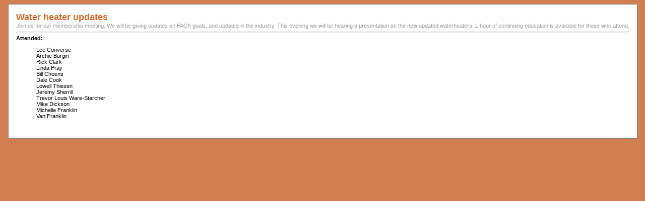

--- FILE ---
content_type: text/html; charset=UTF-8
request_url: http://pack-ice.com/carchives_attended.php?id=331
body_size: 563
content:
<head>
<link href="inc/adminPACKstyles.css" rel="stylesheet" type="text/css" />
</head>


<body bgcolor="#D17F50"><center>
<table bgcolor="#FFFFFF" rules="none" border="1" style="border-style:solid" cellpadding="15">
<tr><td>

<span class="orange_titles">Water heater updates</span><br />
<span style="color:#999999;">Join us for our membership meeting. We will be giving updates on PACK goals, and updates in the industry. This evening we will be hearing a presentation on the new updated waterheaters. 1 hour of continuing education is available for those who attend.</span><br />

<hr />
<b>Attended:</b><br /> <font style="font-size:11px">
<ul>Lee Converse<br />
Archie Burgin<br />
Rick Clark<br />
Linda Pray<br />
Bill Choens<br />
Dale Cook<br />
Lowell Thiesen<br />
Jeremy Sherrill<br />
Trevor Louis Ware-Starcher<br />
Mike Dickson<br />
Michelle Franklin<br />
Van Franklin</ul><br />
</font>         

</td></tr></table></center>
</body>

--- FILE ---
content_type: text/css
request_url: http://pack-ice.com/inc/adminPACKstyles.css
body_size: 536
content:


body,table{
font-family:Verdana, Arial, Helvetica, sans-serif;
font-size:11px;
}




/* drop menu classes */



.orange_title{
font-size:14px;
color:#D3692D;
font-weight:bold;

}

.orange_titles{
font-size:18px;
color:#D3692D;
font-weight:bold;

}


.headline {
	font-family: Geneva, Arial, Helvetica, sans-serif;
	font-size: 20px;
	color: #88714A;
	line-height: 18px;
	font-weight: normal;
}

.dropLink {
	position:absolute;
	visibility: hidden;
	border-bottom-width: 0;
	font-family:Arial, Helvetica, sans-serif;
	font-size:14px;
	width: 300px;
	padding-left:50px;
	line-height: 24px;
	z-index: 100;
}

a:active{text-decoration: underline; color:#000000; font-size:10.5px; font-weight:bold}
a:link {text-decoration: underline; color:#000000; font-size:10.5px; font-weight:bold}
a:visited{text-decoration: underline; color:#000000; font-size:10.5px; font-weight:bold}
a:hover {text-decoration:none; color:#666666; font-size:10.5px; font-weight:bold}




.dropLink a {
	width: 100%;
	text-align:left;
	font-size:16px;
	font-family:Arial, Helvetica, sans-serif;
	display: block;
	padding: 1px 0;
	text-indent: 4px;
	color: #88714A ;
	text-decoration: none;
	background-color: #FFFFFF;
	width: 300px;
	filter:alpha(opacity=97);
	-moz-opacity:.97;
	opacity:.97;
}
.dropLink a:hover { 
	background-color: #FFFFFF  ;
	color: #999999 ;
	width: 300px;
	filter:alpha(opacity=99); 
	-moz-opacity:.99;
	opacity:.99;
}

